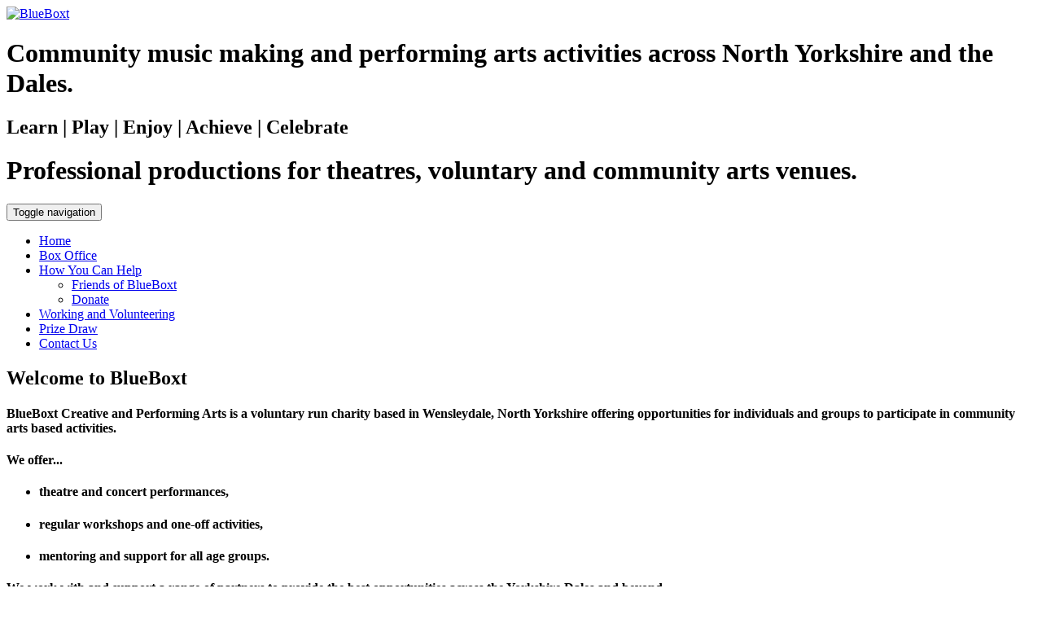

--- FILE ---
content_type: text/html; charset=utf-8
request_url: https://blueboxt.co.uk/
body_size: 10317
content:

	    <!DOCTYPE html>
  
<html  lang="en-US">
<head id="Head"><meta content="text/html; charset=UTF-8" http-equiv="Content-Type" /><title>
	BlueBoxt | Home
</title><meta id="MetaRobots" name="robots" content="INDEX, FOLLOW" /><link href="/Resources/Shared/stylesheets/dnndefault/7.0.0/default.css?cdv=175" type="text/css" rel="stylesheet"/><link href="https://cdnjs.cloudflare.com/ajax/libs/fancybox/3.2.5/jquery.fancybox.css?cdv=175" type="text/css" rel="stylesheet"/><link href="/Portals/_default/Skins/BlueBoxt/libs/OwlCarousel/assets/owl.carousel.css?cdv=175" type="text/css" rel="stylesheet"/><link href="/Portals/_default/Skins/BlueBoxt/libs/OwlCarousel/assets/owl.theme.default.css?cdv=175" type="text/css" rel="stylesheet"/><link href="/Portals/_default/Skins/BlueBoxt/fonts/FontAwesome/css/font-awesome.min.css?cdv=175" type="text/css" rel="stylesheet"/><link href="/Portals/_default/Skins/BlueBoxt/libs/bxSlider/jquery.bxslider.css?cdv=175" type="text/css" rel="stylesheet"/><link href="/Portals/_default/Skins/BlueBoxt/main.min.css?cdv=175" type="text/css" rel="stylesheet"/><script src="/Resources/libraries/jQuery/03_05_01/jquery.js?cdv=175" type="text/javascript"></script><script src="/Resources/libraries/jQuery-Migrate/03_04_00/jquery-migrate.js?cdv=175" type="text/javascript"></script><link rel='SHORTCUT ICON' href='/Portals/1/Graphics/favicon.ico?ver=5OhpyG15VUDrID8bcKrCpw%3d%3d' type='image/x-icon' /><meta name="viewport" content="width=device-width,initial-scale=1,minimum-scale=1,maximum-scale=1" /></head>
<body id="Body">

    <form method="post" action="/" id="Form" enctype="multipart/form-data">
<div class="aspNetHidden">
<input type="hidden" name="__EVENTTARGET" id="__EVENTTARGET" value="" />
<input type="hidden" name="__EVENTARGUMENT" id="__EVENTARGUMENT" value="" />
<input type="hidden" name="__VIEWSTATE" id="__VIEWSTATE" value="OcKzPKlUCHA517qa1UJNsGmIZBeyGfJT+PlYp7ydiwRmw/bOss4iOQotcOmv9IF+iY1+7WrqRTW5ohrOgDKCu64qsrjyKaEYOGUDdg==" />
</div>

<script type="text/javascript">
//<![CDATA[
var theForm = document.forms['Form'];
if (!theForm) {
    theForm = document.Form;
}
function __doPostBack(eventTarget, eventArgument) {
    if (!theForm.onsubmit || (theForm.onsubmit() != false)) {
        theForm.__EVENTTARGET.value = eventTarget;
        theForm.__EVENTARGUMENT.value = eventArgument;
        theForm.submit();
    }
}
//]]>
</script>


<script src="/WebResource.axd?d=pynGkmcFUV3p4F4iuhC76AbFHez7VohuF2jDU6mal0MA7LaUr39eQ6GQXgQ1&amp;t=638901572248157332" type="text/javascript"></script>


<script src="/ScriptResource.axd?d=NJmAwtEo3IrMCXlHJzuHf9GZWimU8-5AsnAAa538Z1CzxsewkmXGVI6Zj7AueVTELsVrBjbEa1Ry8RtqIkMLg3ovpV5o2tV3Y8Hpq1QgeE0aVPhbuBNIem4FLKaeRwCyZKwFiQ2&amp;t=5c0e0825" type="text/javascript"></script>
<script src="/ScriptResource.axd?d=dwY9oWetJoKKYZajU6-qnOlh0-Fd9mLy8GNXaXDaYzqMpJEiA3w7wLloChKj3L1JUH0b_Z83NKwHLGpuEkiU5YBqXNnNIqR6z3pCSO2ZVcjMlYVbam5oEkwGQlGh7CWQB9XPl5rzJ14PrqkZ0&amp;t=5c0e0825" type="text/javascript"></script>
<div class="aspNetHidden">

	<input type="hidden" name="__VIEWSTATEGENERATOR" id="__VIEWSTATEGENERATOR" value="CA0B0334" />
	<input type="hidden" name="__VIEWSTATEENCRYPTED" id="__VIEWSTATEENCRYPTED" value="" />
	<input type="hidden" name="__EVENTVALIDATION" id="__EVENTVALIDATION" value="WOOEXPRVChqLx/wC4KCJ8xDvZCqze+1fZIjM0uo5ByLSSnYbABhAKVrmapU50jL7yUiansNf3CRqZDlJTZaMD43rNgZks2cOhR+/gVsgDq+4wLEA" />
</div><script src="/js/dnn.js?cdv=175" type="text/javascript"></script><script src="/Portals/_default/Skins/BlueBoxt/js/bootstrap.min.js?cdv=175" type="text/javascript"></script><script src="https://cdnjs.cloudflare.com/ajax/libs/fancybox/3.2.5/jquery.fancybox.js?cdv=175" type="text/javascript"></script><script src="/Portals/_default/Skins/BlueBoxt/libs/OwlCarousel/owl.carousel.min.js?cdv=175" type="text/javascript"></script><script src="/js/dnncore.js?cdv=175" type="text/javascript"></script><script src="/js/dnn.servicesframework.js?cdv=175" type="text/javascript"></script><script src="/Portals/_default/Skins/BlueBoxt/libs/bxSlider/jquery.bxslider.min.js?cdv=175" type="text/javascript"></script><script src="/Portals/_default/Skins/BlueBoxt/libs/iosSlider/jquery.iosslider.js?cdv=175" type="text/javascript"></script><script src="/Portals/_default/Skins/BlueBoxt/libs/fancybox/lib/jquery.mousewheel-3.0.6.pack.js?cdv=175" type="text/javascript"></script>
<script type="text/javascript">
//<![CDATA[
Sys.WebForms.PageRequestManager._initialize('ScriptManager', 'Form', [], [], [], 90, '');
//]]>
</script>

        
        
        


<!--jQuery -->




<!-- Fonts -->
<link href='https://fonts.googleapis.com/css?family=Open+Sans:300,400,600,700,800' rel='stylesheet' type='text/css'>

<!-- Font Awesome -->
<!--CDF(Css|/Portals/_default/Skins/BlueBoxt/fonts/FontAwesome/css/font-awesome.min.css?cdv=175|DnnPageHeaderProvider|101)-->


<!-- HTML5 Shim and Respond.js IE8 support of HTML5 elements and media queries -->
<!-- WARNING: Respond.js doesn't work if you view the page via file:// -->
<!--[if lt IE 9]>
      <script src="https://oss.maxcdn.com/html5shiv/3.7.2/html5shiv.min.js"></script>
      <script src="https://oss.maxcdn.com/respond/1.4.2/respond.min.js"></script>
    <![endif]-->


<!-- Bootstrap's JavaScript plugins) -->
<!--CDF(Javascript|/Portals/_default/Skins/BlueBoxt/js/bootstrap.min.js?cdv=175|DnnBodyProvider|100)-->

<!-- bxSlider Javascript file -->
<!--CDF(Javascript|/Portals/_default/Skins/BlueBoxt/libs/bxSlider/jquery.bxslider.min.js?cdv=175|DnnBodyProvider|102)-->
<!-- bxSlider CSS file -->
<!--CDF(Css|/Portals/_default/Skins/BlueBoxt/libs/bxSlider/jquery.bxslider.css?cdv=175|DnnPageHeaderProvider|103)-->

<!-- jQuery iosSlider -->
<!--CDF(Javascript|/Portals/_default/Skins/BlueBoxt/libs/iosSlider/jquery.iosslider.js?cdv=175|DnnBodyProvider|104)-->

<!-- Add mousewheel plugin (this is optional) -->
<!--CDF(Javascript|/Portals/_default/Skins/BlueBoxt/libs/fancybox/lib/jquery.mousewheel-3.0.6.pack.js?cdv=175|DnnBodyProvider|200)-->
<!-- Optionally add helpers - button, thumbnail and/or media -->


<!--This CSS File wants to be last, as it will correctly overwrite any changes you want to make to 3rd Party Plugins -->
<!--CDF(Css|/Portals/_default/Skins/BlueBoxt/main.min.css?cdv=175|DnnPageHeaderProvider|999)-->
<!--Fancybox -->
<!--CDF(Css|https://cdnjs.cloudflare.com/ajax/libs/fancybox/3.2.5/jquery.fancybox.css?cdv=175|DnnPageHeaderProvider|100)-->
<!--CDF(Javascript|https://cdnjs.cloudflare.com/ajax/libs/fancybox/3.2.5/jquery.fancybox.js?cdv=175|DnnBodyProvider|100)-->

<!--CDF(Css|/Portals/_default/Skins/BlueBoxt/libs/OwlCarousel/assets/owl.carousel.css?cdv=175|DnnPageHeaderProvider|100)-->
<!--CDF(Css|/Portals/_default/Skins/BlueBoxt/libs/OwlCarousel/assets/owl.theme.default.css?cdv=175|DnnPageHeaderProvider|100)-->
<!--CDF(Javascript|/Portals/_default/Skins/BlueBoxt/libs/OwlCarousel/owl.carousel.min.js?cdv=175|DnnBodyProvider|100)-->

<header>

    <div class="container content-bg">

        <div class="row">

            <div class="col-md-3">
                <a id="dnn_dnnLogo_hypLogo" title="BlueBoxt" aria-label="BlueBoxt" href="https://blueboxt.co.uk/"><img id="dnn_dnnLogo_imgLogo" src="/Portals/1/BCPA-logo-2022-transparent-web.png?ver=HWD-fk9oGq17BQIyaays1g%3d%3d" alt="BlueBoxt" /></a>

            </div>

            <div class="col-md-9">
                <div class="header-content text-center">
                    <h1>Community music making and performing arts activities across North Yorkshire and the Dales.</h1>
                    <div class="slogan">
                        <h2>Learn | Play | Enjoy | Achieve | Celebrate
                        </h2>
                    </div>
                    <h1>Professional productions for theatres, voluntary and community arts venues.</h1>

                </div>
            </div>


        </div>
    </div>
    <div class="navigation-wrapper">
        <div class="container">
            <div class="row">
                

<!-- Static navbar -->
<nav class="navbar navbar-custom">

    <div class="navbar-header">
        <button type="button" class="navbar-toggle collapsed" data-toggle="collapse" data-target="#navbar" aria-expanded="false" aria-controls="navbar">
            <span class="sr-only">Toggle navigation</span>
            <span class="icon-bar"></span>
            <span class="icon-bar"></span>
            <span class="icon-bar"></span>
        </button>

    </div>
    <div id="navbar" class="navbar-collapse collapse">








        <!--Render Child Nodes-->



                <ul class="nav navbar-nav">
            <!-- If you want a justified menu, then swap the 'navbar-nav' for 'nav-justified' There is some styling at the bottom of this file especially for nav-justified-->
                <li  class="active">
                        <a href="https://blueboxt.co.uk/">Home</a>

                </li>
                <li >
                        <a href="https://blueboxt.co.uk/Box-Office">Box Office</a>

                </li>
                <li  class="dropdown">
                        <a href="#" class="dropdown-toggle" data-toggle="dropdown" role="button" aria-haspopup="true" aria-expanded="false">
                            How You Can Help <span data-toggle="dropdown" class="caret"></span>
                        </a>
        <ul class="dropdown-menu">
                <li >
                        <a href="https://blueboxt.co.uk/How-You-Can-Help/Friends-of-BlueBoxt">Friends of BlueBoxt</a>

                   
                </li>
                <li >
                        <a href="https://blueboxt.co.uk/How-You-Can-Help/Donate">Donate</a>

                   
                </li>
        </ul>

                </li>
                <li >
                        <a href="https://blueboxt.co.uk/Working-and-Volunteering">Working and Volunteering</a>

                </li>
                <li >
                        <a href="https://blueboxt.co.uk/Prize-Draw">Prize Draw</a>

                </li>
                <li >
                        <a href="https://blueboxt.co.uk/Contact-Us">Contact Us</a>

                </li>
        </ul>



    </div><!--/.nav-collapse -->

</nav>


<style>
    /* Customize the nav-justified links to be fill the entire space of the .navbar */

    .nav-justified {
        background-color: #eee;
        border: 1px solid #ccc;
        border-radius: 5px;
        margin-left:0;
    }

        .nav-justified > li > a {
            padding-top: 15px;
            padding-bottom: 15px;
            margin-bottom: 0;
            font-weight: bold;
            color: #777;
            text-align: center;
            background-color: #e5e5e5; /* Old browsers */
            background-image: -webkit-gradient(linear, left top, left bottom, from(#f5f5f5), to(#e5e5e5));
            background-image: -webkit-linear-gradient(top, #f5f5f5 0%, #e5e5e5 100%);
            background-image: -o-linear-gradient(top, #f5f5f5 0%, #e5e5e5 100%);
            background-image: linear-gradient(to bottom, #f5f5f5 0%,#e5e5e5 100%);
            filter: progid:DXImageTransform.Microsoft.gradient( startColorstr='#f5f5f5', endColorstr='#e5e5e5',GradientType=0 ); /* IE6-9 */
            background-repeat: repeat-x; /* Repeat the gradient */
            border-bottom: 1px solid #d5d5d5;
        }

        .nav-justified > .active > a,
        .nav-justified > .active > a:hover,
        .nav-justified > .active > a:focus {
            background-color: #ddd;
            background-image: none;
            -webkit-box-shadow: inset 0 3px 7px rgba(0,0,0,.15);
            box-shadow: inset 0 3px 7px rgba(0,0,0,.15);
        }

        .nav-justified > li:first-child > a {
            border-radius: 5px 5px 0 0;
        }

        .nav-justified > li:last-child > a {
            border-bottom: 0;
            border-radius: 0 0 5px 5px;
        }

    @media (min-width: 768px) {
        .nav-justified {
            max-height: 52px;
        }

            .nav-justified > li > a {
                border-right: 1px solid #d5d5d5;
                border-left: 1px solid #fff;
            }

            .nav-justified > li:first-child > a {
                border-left: 0;
                border-radius: 5px 0 0 5px;
            }

            .nav-justified > li:last-child > a {
                border-right: 0;
                border-radius: 0 5px 5px 0;
            }
    }
</style>
            </div>
        </div>
    </div>
</header>


<div class="container content-bg">




   
        
    

    <div class="row">
        
    </div>


    <div class="row">
        
        
    </div>

    <div class="row">
        <div id="dnn_HalfA" class="col-md-6"><div class="DnnModule DnnModule-DNN_HTML DnnModule-484"><a name="484"></a><div id="dnn_ctr484_ContentPane"><!-- Start_Module_484 --><div id="dnn_ctr484_ModuleContent" class="DNNModuleContent ModDNNHTMLC">
	<div id="dnn_ctr484_HtmlModule_lblContent" class="Normal">
	<h2>Welcome to BlueBoxt</h2>

<h4>BlueBoxt Creative and Performing Arts is a voluntary run charity based in Wensleydale, North Yorkshire offering opportunities for individuals and groups to participate in community arts based activities.</h4>

<h4><font>We offer...</font></h4>

<ul>
 <li>
 <h4>theatre and concert performances,</h4>
 </li>
 <li>
 <h4><font>regular workshops and one-off activities, </font></h4>
 </li>
 <li>
 <h4><font><font>mentoring and support for all age groups.</font>&nbsp;</font></h4>
 </li>
</ul>

<h4><font>We work with and support a range of partners to provide the best opportunities across the Yorkshire Dales and beyond. </font></h4>

</div>

</div><!-- End_Module_484 --></div>
</div></div>
        <div id="dnn_HalfB" class="col-md-6"><div class="DnnModule DnnModule-2sxc-app DnnModule-536 DnnVersionableControl"><a name="536"></a>
<div class="DNNContainer_noTitle">
	<div id="dnn_ctr536_ContentPane"><!-- Start_Module_536 --><div id="dnn_ctr536_ModuleContent" class="DNNModuleContent Mod2sxcappC">
	<div class='sc-content-block'  data-cb-instance='536' data-cb-id='536'>


 <ul class="MainSlider">

    <div class="sc-element">
         
        <li><img src="/Portals/1/Graphics/Images/RJAM//RJAM-425x425-web.jpg" alt="" class="img-responsive center-block"/></li>

        
        
    </div>
    <div class="sc-element">
         
        <li><img src="/Portals/1/adam/bxslider/i53WlhZ4PU6MWxT_v_UOHQ/Image/Freya-1-500x500-web.jpg" alt="Freya 2" class="img-responsive center-block"/></li>

        
        
    </div>
    <div class="sc-element">
         
        <li><img src="/Portals/1/adam/bxslider/FoEbshz58UqeYsldOuMmqw/Image/Bert-500x500-web.jpg" alt="Bert" class="img-responsive center-block"/></li>

        
        
    </div>
    <div class="sc-element">
         
        <li><img src="/Portals/1/adam/bxslider/e-3XhCRHGk-ZEEw8cpW9hw/Image/Lili-500x500-web.jpg" alt="Lili 1" class="img-responsive center-block"/></li>

        
        
    </div>
    <div class="sc-element">
         
        <li><img src="/Portals/1/Graphics/Images/Home%20Page%20Images//GM16-Boom-Whackers-425x425-web.jpg" alt="" class="img-responsive center-block"/></li>

        
        
    </div>
    <div class="sc-element">
         
        <li><img src="/Portals/1/adam/bxslider/jXc1n-V5p0GsbE_Njs4qaA/Image/Boy-Guitar-500x500-web.jpg" alt="Boy Guitar" class="img-responsive center-block"/></li>

        
        
    </div>
    <div class="sc-element">
         
        <li><img src="/Portals/1/adam/bxslider/A0somD33NE2dbXC04a5gjQ/Image/Bucket-Drums-500x500-web.jpg" alt="PRP Bucket Drumming" class="img-responsive center-block"/></li>

        
        
    </div>
    <div class="sc-element">
         
        <li><img src="/Portals/1/adam/bxslider/BFko7kK7e0qH9gxb2Z0Zww/Image/Boy-Ipad-500x500-web.jpg" alt="Boy Ipad" class="img-responsive center-block"/></li>

        
        
    </div>
    <div class="sc-element">
         
        <li><img src="/Portals/1/adam/bxslider/Wi8C7NIyBkeZkGOpm4NmmA/Image/Freya-3-500x500-web.jpg" alt="Freya 1" class="img-responsive center-block"/></li>

        
        
    </div>
    <div class="sc-element">
         
        <li><img src="/Portals/1/adam/bxslider/KwkMGcdOOEuo0Di7hxLctQ/Image/Drummer-500x500-web.jpg" alt="Drum Sticks" class="img-responsive center-block"/></li>

        
        
    </div>
    <div class="sc-element">
         
        <li><img src="/Portals/1/adam/bxslider/OgzpRRAVcEaT-Pfol1Rhjg/Image/Editing-Record-500x500-web.jpg" alt="Editing" class="img-responsive center-block"/></li>

        
        
    </div>
    <div class="sc-element">
         
        <li><img src="/Portals/1/adam/bxslider/Ngd5LcNi4U62LrYmvPPbfw/Image/Freya-2-500x500-web.jpg" alt="Freya 3" class="img-responsive center-block"/></li>

        
        
    </div>
    <div class="sc-element">
         
        <li><img src="/Portals/1/adam/bxslider/GqIv54DS-kuVGyX1CElmXQ/Image/Jam-Band-500x500-web.jpg" alt="Jam Band" class="img-responsive center-block"/></li>

        
        
    </div>
   </ul>
   
   
   <script>
   $(document).ready(function () {
       $('.MainSlider').bxSlider({
           slideWidth: 1140,
           slideHeight: 265,
           minSlides: 1,
           slideMargin: 0,
           controls: true,
           auto: true,
           pause: 6000,
           speed: 1500,
           mode: 'fade'
       }

    );
   });
</script>
</div>
</div><!-- End_Module_536 --></div>
	<div class="clear"></div>
</div>
</div></div>
    </div>


    <div class="row">
        
        
        
    </div>
    <div class="row">
        <div id="dnn_ContinueContent" class="col-xs-12"><div class="DnnModule DnnModule-2sxc-app DnnModule-539 DnnVersionableControl"><a name="539"></a>
<div class="DNNContainer_noTitle">
	<div id="dnn_ctr539_ContentPane"><!-- Start_Module_539 --><div id="dnn_ctr539_ModuleContent" class="DNNModuleContent Mod2sxcappC">
	<div class='sc-content-block'  data-cb-instance='539' data-cb-id='539'>
<div class="linking-card-wrapper mt">


        <div class="row">
    <div class="col-sm-4 mt-20">
        
        <div class="linking-cards-wrapper">
              <a href="https://www.ticketsource.co.uk/blueboxt-creative-and-performing-arts/e-vxrpqp" title="Emerging Artists">
              <img alt="Summer Activitiy Afternoons for 4 - 12yrs | 7th, 14th and 21st August 2025" class="img-responsive center-block w-100" src="/Portals/1/adam/PageLinks/9wiQmq0FYkGsBSfw5tTmjw/Image/Chidren Hoola Hoop 420x200.png"/>
              
              
              </a>
              <div class="linking-cards-content">

<p style="text-align: center; font-weight: bold;"><a href="https://www.ticketsource.co.uk/blueboxt-creative-and-performing-arts/e-vxrpqp" title="Summer Activitiy Afternoons for 4 - 12yrs | 7th, 14th and 21st August 2025">Summer Activitiy Afternoons for 4 - 12yrs | 7th, 14th and 21st August 2025</a></p>

<p style="text-align: center;" class="mb-5"></p>
</div>
<div class="linking-cards-button">
    <a href="https://www.ticketsource.co.uk/blueboxt-creative-and-performing-arts/e-vxrpqp">Read More...</a>
</div>
</div>
   </div>    
    <div class="col-sm-4 mt-20">
        
        <div class="linking-cards-wrapper">
              <a href="https://www.blueboxt.org/Prize-Draw" title="Emerging Artists">
              <img alt="GRAND PRIZE DRAW 2025 - Tickets now on sale...  &#187;" class="img-responsive center-block w-100" src="/Portals/1/adam/PageLinks/weUQz1dVh0mK8sMIEup69Q/Image/Enter to win 420x200.png"/>
              
              
              </a>
              <div class="linking-cards-content">

<p style="text-align: center; font-weight: bold;"><a href="https://www.blueboxt.org/Prize-Draw" title="GRAND PRIZE DRAW 2025 - Tickets now on sale...  &#187;">GRAND PRIZE DRAW 2025 - Tickets now on sale...  &#187;</a></p>

<p style="text-align: center;" class="mb-5"></p>
</div>
<div class="linking-cards-button">
    <a href="https://www.blueboxt.org/Prize-Draw">Read More...</a>
</div>
</div>
   </div>    
    <div class="col-sm-4 mt-20">
        
        <div class="linking-cards-wrapper">
              <a href="https://leyburnjazz.org/" title="Emerging Artists">
              <img alt="Leyburn Jazz Festival - 16th to 19th October, 2025  &#187;" class="img-responsive center-block w-100" src="/Portals/1/adam/PageLinks/8V_Dtk1-B0K7vellYwuV9g/Image/LJF24 Logo Container 420x200.png"/>
              
              
              </a>
              <div class="linking-cards-content">

<p style="text-align: center; font-weight: bold;"><a href="https://leyburnjazz.org/" title="Leyburn Jazz Festival - 16th to 19th October, 2025  &#187;">Leyburn Jazz Festival - 16th to 19th October, 2025  &#187;</a></p>

<p style="text-align: center;" class="mb-5"></p>
</div>
<div class="linking-cards-button">
    <a href="https://leyburnjazz.org/">Read More...</a>
</div>
</div>
   </div>    
    </div>
<div class="row">
    <div class="col-sm-4 mt-20">
        
        <div class="linking-cards-wrapper">
              <a href="https://blueboxt.co.uk/What-We-Do/Music-and-Drama/Play-Record-Perform" title="Emerging Artists">
              <img alt="Play &gt; Record &gt; Perform - Learn recording and performance skills 2025 &#187;" class="img-responsive center-block w-100" src="/Portals/1/adam/PageLinks/JeyXg8gU70uOeQD_srje_Q/Image/PRP Guitar Band Container 420x200.jpg"/>
              
              
              </a>
              <div class="linking-cards-content">

<p style="text-align: center; font-weight: bold;"><a href="https://blueboxt.co.uk/What-We-Do/Music-and-Drama/Play-Record-Perform" title="Play &gt; Record &gt; Perform - Learn recording and performance skills 2025 &#187;">Play &gt; Record &gt; Perform - Learn recording and performance skills 2025 &#187;</a></p>

<p style="text-align: center;" class="mb-5"></p>
</div>
<div class="linking-cards-button">
    <a href="https://blueboxt.co.uk/What-We-Do/Music-and-Drama/Play-Record-Perform">Read More...</a>
</div>
</div>
   </div>    
    <div class="col-sm-4 mt-20">
        
        <div class="linking-cards-wrapper">
              <a href="https://www.wensleydale.org/Wensleydale-Young-Musician-of-the-Year" title="Emerging Artists">
              <img alt="Wensleydale Young Musician of the Year Competition information for 2025  &#187;" class="img-responsive center-block w-100" src="/Portals/1/adam/PageLinks/MZJjNq_qbE-vDO4EdmQX3Q/Image/BCPA WYMY Container 420x200.png"/>
              
              
              </a>
              <div class="linking-cards-content">

<p style="text-align: center; font-weight: bold;"><a href="https://www.wensleydale.org/Wensleydale-Young-Musician-of-the-Year" title="Wensleydale Young Musician of the Year Competition information for 2025  &#187;">Wensleydale Young Musician of the Year Competition information for 2025  &#187;</a></p>

<p style="text-align: center;" class="mb-5"></p>
</div>
<div class="linking-cards-button">
    <a href="https://www.wensleydale.org/Wensleydale-Young-Musician-of-the-Year">Read More...</a>
</div>
</div>
   </div>    
    <div class="col-sm-4 mt-20">
        
        <div class="linking-cards-wrapper">
              <a href="https://www.blueboxt.org/Working-and-Volunteering" title="Emerging Artists">
              <img alt="Volunteering opportunities - click to find out some the ways you can get involved  &#187;" class="img-responsive center-block w-100" src="/Portals/1/adam/PageLinks/KOQz8S9ASUmB8XVhCSuqdw/Image/Volunteer Hands 420x200.png"/>
              
              
              </a>
              <div class="linking-cards-content">

<p style="text-align: center; font-weight: bold;"><a href="https://www.blueboxt.org/Working-and-Volunteering" title="Volunteering opportunities - click to find out some the ways you can get involved  &#187;">Volunteering opportunities - click to find out some the ways you can get involved  &#187;</a></p>

<p style="text-align: center;" class="mb-5"></p>
</div>
<div class="linking-cards-button">
    <a href="https://www.blueboxt.org/Working-and-Volunteering">Read More...</a>
</div>
</div>
   </div>    
    </div>
<div class="row">
    <div class="col-sm-4 mt-20">
        
        <div class="linking-cards-wrapper">
              <a href="/How-You-Can-Help/Donate" title="Emerging Artists">
              <img alt="How you can help - donations and sponsporship  &#187;" class="img-responsive center-block w-100" src="/Portals/1/adam/PageLinks/-RPQn2BbQ0uPiJ29zm-ZDg/Image/Donate Container 420x200.jpg"/>
              
              
              </a>
              <div class="linking-cards-content">

<p style="text-align: center; font-weight: bold;"><a href="/How-You-Can-Help/Donate" title="How you can help - donations and sponsporship  &#187;">How you can help - donations and sponsporship  &#187;</a></p>

<p style="text-align: center;" class="mb-5"></p>
</div>
<div class="linking-cards-button">
    <a href="/How-You-Can-Help/Donate">Read More...</a>
</div>
</div>
   </div>    
    </div>


</div>

</div>
</div><!-- End_Module_539 --></div>
	<div class="clear"></div>
</div>
</div><div class="DnnModule DnnModule-DNN_HTML DnnModule-2279"><a name="2279"></a>
<div class="DNNContainer_noTitle">
	<div id="dnn_ctr2279_ContentPane"><!-- Start_Module_2279 --><div id="dnn_ctr2279_ModuleContent" class="DNNModuleContent ModDNNHTMLC">
	<div id="dnn_ctr2279_HtmlModule_lblContent" class="Normal">
	<p style="text-align: center;"><strong>Our sincere thanks to these organisations and businesses for their valued support.</strong></p>

<p><a href="https://www.campbellsofleyburn.co.uk/" target="_blank"><img alt="" class="img-responsive center-block" src="/portals/2/Graphics/Business Sponsors/campbells-logo.png?ver=RvU1rrKe_8iC-kOOCy1B6w%3d%3d" style="height: 200px; width: 200px;" title="" /></a></p>

<p style="text-align: center;"><a href="https://www.campbellsofleyburn.co.uk/" target="_blank"><strong>Campbells of Leyburn</strong></a></p>

<p><a href="https://www.jrhopper.com/" target="_blank"><img alt="" class="img-responsive center-block" src="/portals/2/Graphics/Business Sponsors/Hoppers.png?ver=ao2ntjgtEVtXKY5mqVTkaw%3d%3d" title="" /></a></p>

<p style="text-align: center;"><a href="https://www.jrhopper.com/" target="_blank"><strong>J R Hopper &amp; Co.</strong></a></p>

</div>

</div><!-- End_Module_2279 --></div>
	<div class="clear"></div>
</div>
</div></div>
    </div>




    <div class="row">
        
    </div>
</div>

<script>
    $(document).ready(function () {



        $('.bxslider li').unwrap();

        $('.bxslider').bxSlider({
            slideWidth: 1170,
            slideHeight: 400,
            minSlides: 1,
            slideMargin: 0,
            controls: false,
            auto: true,
            pause: 6000,
            speed: 1500
        }

     );
    });
</script>
<!-- /container -->


<!-- Bootstrap core JavaScript
    ================================================== -->
<!-- Placed at the end of the document so the pages load faster -->


<footer>
    

    <div class="container ">

        <div class="row text-white pt-3">
            <div class="col-md-3">
                <h4>About Us</h4>
                <br />

                <p>Community music making and performing arts activities across North Yorkshire and the Dales.</p>
                <hr />
                <p>
                    Professional productions for theatres, voluntary and community arts venues.
                </p>
                <ul class="social-media">
                    <li><a href="https://www.facebook.com/blueboxt/" target="_blank"><i class="fa fa-facebook-official fa-2x" aria-hidden="true"></i> Official Page</a></li>
                </ul>



            </div>

            <div class="col-md-3">
                <h4>Quick Links</h4>
                <br />
                

<!-- Static navbar -->
<nav class="navbar">

    
    








        <!--Render Child Nodes-->



                <ul class="">
            <!-- If you want a justified menu, then swap the 'navbar-nav' for 'nav-justified' There is some styling at the bottom of this file especially for nav-justified-->
                <li  class="active">
                        <a href="https://blueboxt.co.uk/" class="">Home</a>

                </li>
                <li >
                        <a href="https://blueboxt.co.uk/Box-Office" class="">Box Office</a>

                </li>
                <li  class="dropdown">
                        <a href="https://blueboxt.co.uk/How-You-Can-Help" class="">How You Can Help</a>

                </li>
                <li >
                        <a href="https://blueboxt.co.uk/Working-and-Volunteering" class="">Working and Volunteering</a>

                </li>
                <li >
                        <a href="https://blueboxt.co.uk/Prize-Draw" class="">Prize Draw</a>

                </li>
                <li >
                        <a href="https://blueboxt.co.uk/Contact-Us" class="">Contact Us</a>

                </li>
        </ul>




</nav>


<style>
    /* Customize the nav-justified links to be fill the entire space of the .navbar */

    .nav-justified {
        background-color: #eee;
        border: 1px solid #ccc;
        border-radius: 5px;
        margin-left:0;
    }

        .nav-justified > li > a {
            padding-top: 15px;
            padding-bottom: 15px;
            margin-bottom: 0;
            font-weight: bold;
            color: #777;
            text-align: center;
            background-color: #e5e5e5; /* Old browsers */
            background-image: -webkit-gradient(linear, left top, left bottom, from(#f5f5f5), to(#e5e5e5));
            background-image: -webkit-linear-gradient(top, #f5f5f5 0%, #e5e5e5 100%);
            background-image: -o-linear-gradient(top, #f5f5f5 0%, #e5e5e5 100%);
            background-image: linear-gradient(to bottom, #f5f5f5 0%,#e5e5e5 100%);
            filter: progid:DXImageTransform.Microsoft.gradient( startColorstr='#f5f5f5', endColorstr='#e5e5e5',GradientType=0 ); /* IE6-9 */
            background-repeat: repeat-x; /* Repeat the gradient */
            border-bottom: 1px solid #d5d5d5;
        }

        .nav-justified > .active > a,
        .nav-justified > .active > a:hover,
        .nav-justified > .active > a:focus {
            background-color: #ddd;
            background-image: none;
            -webkit-box-shadow: inset 0 3px 7px rgba(0,0,0,.15);
            box-shadow: inset 0 3px 7px rgba(0,0,0,.15);
        }

        .nav-justified > li:first-child > a {
            border-radius: 5px 5px 0 0;
        }

        .nav-justified > li:last-child > a {
            border-bottom: 0;
            border-radius: 0 0 5px 5px;
        }

    @media (min-width: 768px) {
        .nav-justified {
            max-height: 52px;
        }

            .nav-justified > li > a {
                border-right: 1px solid #d5d5d5;
                border-left: 1px solid #fff;
            }

            .nav-justified > li:first-child > a {
                border-left: 0;
                border-radius: 5px 0 0 5px;
            }

            .nav-justified > li:last-child > a {
                border-right: 0;
                border-radius: 0 5px 5px 0;
            }
    }
</style>
            </div>
            <div class="col-md-3">

                <h4>Our Productions</h4>
                <br />
                

<!-- Static navbar -->
<nav class="navbar">

    
    








        <!--Render Child Nodes-->



                <ul class="">
            <!-- If you want a justified menu, then swap the 'navbar-nav' for 'nav-justified' There is some styling at the bottom of this file especially for nav-justified-->
                <li >
                        <a href="https://blueboxt.co.uk/What-We-Do/Productions/A-Classic-Christmas" class="">A Classic Christmas</a>

                </li>
                <li >
                        <a href="https://blueboxt.co.uk/What-We-Do/Productions/All-Time-Favourites" class="">All Time Favourites</a>

                </li>
                <li >
                        <a href="https://blueboxt.co.uk/What-We-Do/Productions/Fell-Foss-Theatre" class="">Fell-Foss Theatre</a>

                </li>
                <li  class="dropdown">
                        <a href="https://blueboxt.co.uk/What-We-Do/Productions/In-Concert" class="">In Concert</a>

                </li>
                <li >
                        <a href="https://blueboxt.co.uk/What-We-Do/Productions/The-Mix" class="">The Mix</a>

                </li>
                <li >
                        <a href="https://blueboxt.co.uk/What-We-Do/Productions/Emerging-Artists" class="">Emerging Artists</a>

                </li>
                <li >
                        <a href="https://blueboxt.co.uk/What-We-Do/Productions/Berrys-Farmshop-and-Cafe" class="">Berry&#39;s Farmshop and Cafe</a>

                </li>
        </ul>




</nav>


<style>
    /* Customize the nav-justified links to be fill the entire space of the .navbar */

    .nav-justified {
        background-color: #eee;
        border: 1px solid #ccc;
        border-radius: 5px;
        margin-left:0;
    }

        .nav-justified > li > a {
            padding-top: 15px;
            padding-bottom: 15px;
            margin-bottom: 0;
            font-weight: bold;
            color: #777;
            text-align: center;
            background-color: #e5e5e5; /* Old browsers */
            background-image: -webkit-gradient(linear, left top, left bottom, from(#f5f5f5), to(#e5e5e5));
            background-image: -webkit-linear-gradient(top, #f5f5f5 0%, #e5e5e5 100%);
            background-image: -o-linear-gradient(top, #f5f5f5 0%, #e5e5e5 100%);
            background-image: linear-gradient(to bottom, #f5f5f5 0%,#e5e5e5 100%);
            filter: progid:DXImageTransform.Microsoft.gradient( startColorstr='#f5f5f5', endColorstr='#e5e5e5',GradientType=0 ); /* IE6-9 */
            background-repeat: repeat-x; /* Repeat the gradient */
            border-bottom: 1px solid #d5d5d5;
        }

        .nav-justified > .active > a,
        .nav-justified > .active > a:hover,
        .nav-justified > .active > a:focus {
            background-color: #ddd;
            background-image: none;
            -webkit-box-shadow: inset 0 3px 7px rgba(0,0,0,.15);
            box-shadow: inset 0 3px 7px rgba(0,0,0,.15);
        }

        .nav-justified > li:first-child > a {
            border-radius: 5px 5px 0 0;
        }

        .nav-justified > li:last-child > a {
            border-bottom: 0;
            border-radius: 0 0 5px 5px;
        }

    @media (min-width: 768px) {
        .nav-justified {
            max-height: 52px;
        }

            .nav-justified > li > a {
                border-right: 1px solid #d5d5d5;
                border-left: 1px solid #fff;
            }

            .nav-justified > li:first-child > a {
                border-left: 0;
                border-radius: 5px 0 0 5px;
            }

            .nav-justified > li:last-child > a {
                border-right: 0;
                border-radius: 0 5px 5px 0;
            }
    }
</style>
            </div>
            <div class="col-md-3">
                <h4>Latest News</h4>
                <br />
                

<!-- Static navbar -->
<nav class="navbar">

    
    








        <!--Render Child Nodes-->



        



</nav>


<style>
    /* Customize the nav-justified links to be fill the entire space of the .navbar */

    .nav-justified {
        background-color: #eee;
        border: 1px solid #ccc;
        border-radius: 5px;
        margin-left:0;
    }

        .nav-justified > li > a {
            padding-top: 15px;
            padding-bottom: 15px;
            margin-bottom: 0;
            font-weight: bold;
            color: #777;
            text-align: center;
            background-color: #e5e5e5; /* Old browsers */
            background-image: -webkit-gradient(linear, left top, left bottom, from(#f5f5f5), to(#e5e5e5));
            background-image: -webkit-linear-gradient(top, #f5f5f5 0%, #e5e5e5 100%);
            background-image: -o-linear-gradient(top, #f5f5f5 0%, #e5e5e5 100%);
            background-image: linear-gradient(to bottom, #f5f5f5 0%,#e5e5e5 100%);
            filter: progid:DXImageTransform.Microsoft.gradient( startColorstr='#f5f5f5', endColorstr='#e5e5e5',GradientType=0 ); /* IE6-9 */
            background-repeat: repeat-x; /* Repeat the gradient */
            border-bottom: 1px solid #d5d5d5;
        }

        .nav-justified > .active > a,
        .nav-justified > .active > a:hover,
        .nav-justified > .active > a:focus {
            background-color: #ddd;
            background-image: none;
            -webkit-box-shadow: inset 0 3px 7px rgba(0,0,0,.15);
            box-shadow: inset 0 3px 7px rgba(0,0,0,.15);
        }

        .nav-justified > li:first-child > a {
            border-radius: 5px 5px 0 0;
        }

        .nav-justified > li:last-child > a {
            border-bottom: 0;
            border-radius: 0 0 5px 5px;
        }

    @media (min-width: 768px) {
        .nav-justified {
            max-height: 52px;
        }

            .nav-justified > li > a {
                border-right: 1px solid #d5d5d5;
                border-left: 1px solid #fff;
            }

            .nav-justified > li:first-child > a {
                border-left: 0;
                border-radius: 5px 0 0 5px;
            }

            .nav-justified > li:last-child > a {
                border-right: 0;
                border-radius: 0 5px 5px 0;
            }
    }
</style>

            </div>
        </div>
    </div>
    <div class="copyright-bg">
        <div class="container">
            <div class="row text-muted text-white">
                <div class="col-sm-6">
                    <p>
                        &copy;
                    <span id="dnn_dnnCopyright_lblCopyright" class="SkinObject">Copyright 2025 by BlueBoxt Creative and Performing Arts</span>

                    </p>
                </div>
                <div class="col-sm-6 text-right text-white">
                    <p>
                        Designed and Built by 
                    <a class="" href="http://www.purplecs.com" rel="nofollow" target="_blank">Purple Creative Studio</a> -
                    <a id="dnn_dnnLogin_loginLink" title="Login" class="SkinObject" rel="nofollow" onclick="this.disabled=true;" href="https://blueboxt.co.uk/Login?returnurl=%2f">Login</a>

                    </p>
                </div>
            </div>
        </div>
    </div>

</footer>




        <input name="ScrollTop" type="hidden" id="ScrollTop" />
        <input name="__dnnVariable" type="hidden" id="__dnnVariable" autocomplete="off" value="`{`__scdoff`:`1`,`sf_siteRoot`:`/`,`sf_tabId`:`85`}" />
        <input name="__RequestVerificationToken" type="hidden" value="gatJN3dijsgrewzVlQqPZI0pgQ4yDvOmXCBWyqaJCQGcm8IEcPBMwMYUscppViMq3-gF6w2" />
    </form>
    <!--CDF(Javascript|/js/dnncore.js?cdv=175|DnnBodyProvider|100)--><!--CDF(Css|/Resources/Shared/stylesheets/dnndefault/7.0.0/default.css?cdv=175|DnnPageHeaderProvider|5)--><!--CDF(Javascript|/js/dnn.js?cdv=175|DnnBodyProvider|12)--><!--CDF(Javascript|/js/dnn.servicesframework.js?cdv=175|DnnBodyProvider|100)--><!--CDF(Javascript|/Resources/libraries/jQuery/03_05_01/jquery.js?cdv=175|DnnPageHeaderProvider|5)--><!--CDF(Javascript|/Resources/libraries/jQuery-Migrate/03_04_00/jquery-migrate.js?cdv=175|DnnPageHeaderProvider|6)-->
    
</body>
</html>
